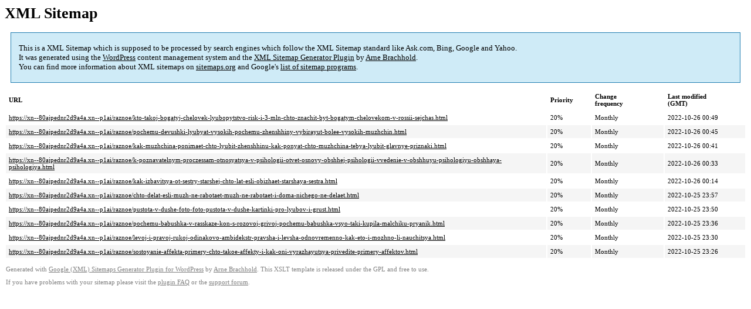

--- FILE ---
content_type: text/xml
request_url: https://xn--80ajpednr2d9a4a.xn--p1ai/sitemap-pt-post-p1-1983-08.xml
body_size: 844
content:
<?xml version='1.0' encoding='UTF-8'?><?xml-stylesheet type='text/xsl' href='https://xn--80ajpednr2d9a4a.xn--p1ai/wp-content/mu-plugins/google-sitemap-generator/sitemap.xsl'?><!-- sitemap-generator-url='http://www.arnebrachhold.de' sitemap-generator-version='4.1.7' -->
<!-- generated-on='05.01.2026 21:02' -->
<urlset xmlns:xsi='http://www.w3.org/2001/XMLSchema-instance' xsi:schemaLocation='http://www.sitemaps.org/schemas/sitemap/0.9 http://www.sitemaps.org/schemas/sitemap/0.9/sitemap.xsd' xmlns='http://www.sitemaps.org/schemas/sitemap/0.9'>	<url>
		<loc>https://xn--80ajpednr2d9a4a.xn--p1ai/raznoe/kto-takoj-bogatyj-chelovek-lyubopytstvo-risk-i-3-mln-chto-znachit-byt-bogatym-chelovekom-v-rossii-sejchas.html</loc>
		<lastmod>2022-10-26T00:49:43+00:00</lastmod>
		<changefreq>monthly</changefreq>
		<priority>0.2</priority>
	</url>
	<url>
		<loc>https://xn--80ajpednr2d9a4a.xn--p1ai/raznoe/pochemu-devushki-lyubyat-vysokih-pochemu-zhenshhiny-vybirayut-bolee-vysokih-muzhchin.html</loc>
		<lastmod>2022-10-26T00:45:08+00:00</lastmod>
		<changefreq>monthly</changefreq>
		<priority>0.2</priority>
	</url>
	<url>
		<loc>https://xn--80ajpednr2d9a4a.xn--p1ai/raznoe/kak-muzhchina-ponimaet-chto-lyubit-zhenshhinu-kak-ponyat-chto-muzhchina-tebya-lyubit-glavnye-priznaki.html</loc>
		<lastmod>2022-10-26T00:41:43+00:00</lastmod>
		<changefreq>monthly</changefreq>
		<priority>0.2</priority>
	</url>
	<url>
		<loc>https://xn--80ajpednr2d9a4a.xn--p1ai/raznoe/k-poznavatelnym-proczessam-otnosyatsya-v-psihologii-otvet-osnovy-obshhej-psihologii-vvedenie-v-obshhuyu-psihologiyu-obshhaya-psihologiya.html</loc>
		<lastmod>2022-10-26T00:33:41+00:00</lastmod>
		<changefreq>monthly</changefreq>
		<priority>0.2</priority>
	</url>
	<url>
		<loc>https://xn--80ajpednr2d9a4a.xn--p1ai/raznoe/kak-izbavitsya-ot-sestry-starshej-chto-lat-esli-obizhaet-starshaya-sestra.html</loc>
		<lastmod>2022-10-26T00:14:28+00:00</lastmod>
		<changefreq>monthly</changefreq>
		<priority>0.2</priority>
	</url>
	<url>
		<loc>https://xn--80ajpednr2d9a4a.xn--p1ai/raznoe/chto-delat-esli-muzh-ne-rabotaet-muzh-ne-rabotaet-i-doma-nichego-ne-delaet.html</loc>
		<lastmod>2022-10-25T23:57:58+00:00</lastmod>
		<changefreq>monthly</changefreq>
		<priority>0.2</priority>
	</url>
	<url>
		<loc>https://xn--80ajpednr2d9a4a.xn--p1ai/raznoe/pustota-v-dushe-foto-foto-pustota-v-dushe-kartinki-pro-lyubov-i-grust.html</loc>
		<lastmod>2022-10-25T23:50:38+00:00</lastmod>
		<changefreq>monthly</changefreq>
		<priority>0.2</priority>
	</url>
	<url>
		<loc>https://xn--80ajpednr2d9a4a.xn--p1ai/raznoe/pochemu-babushka-v-rasskaze-kon-s-rozovoj-grivoj-pochemu-babushka-vsyo-taki-kupila-malchiku-pryanik.html</loc>
		<lastmod>2022-10-25T23:36:23+00:00</lastmod>
		<changefreq>monthly</changefreq>
		<priority>0.2</priority>
	</url>
	<url>
		<loc>https://xn--80ajpednr2d9a4a.xn--p1ai/raznoe/levoj-i-pravoj-rukoj-odinakovo-ambidekstr-pravsha-i-levsha-odnovremenno-kak-eto-i-mozhno-li-nauchitsya.html</loc>
		<lastmod>2022-10-25T23:30:57+00:00</lastmod>
		<changefreq>monthly</changefreq>
		<priority>0.2</priority>
	</url>
	<url>
		<loc>https://xn--80ajpednr2d9a4a.xn--p1ai/raznoe/sostoyanie-affekta-primery-chto-takoe-affekty-i-kak-oni-vyrazhayutsya-privedite-primery-affektov.html</loc>
		<lastmod>2022-10-25T23:26:30+00:00</lastmod>
		<changefreq>monthly</changefreq>
		<priority>0.2</priority>
	</url>
</urlset><!-- Request ID: e48b2d085b5c8e6b42c7be708e9587f5; Queries for sitemap: 24; Total queries: 54; Seconds: $end_time; Memory for sitemap: 0MB; Total memory: 2MB -->
